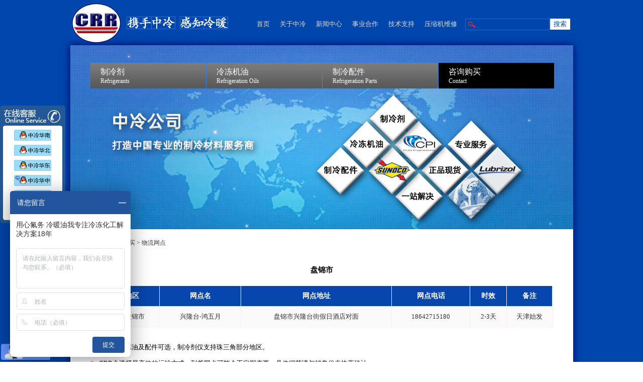

--- FILE ---
content_type: text/html; charset=UTF-8
request_url: http://www.crrchina.com/contact/910.html
body_size: 3341
content:
<!DOCTYPE html PUBLIC "-//W3C//DTD XHTML 1.0 Transitional//EN" "http://www.w3.org/TR/xhtml1/DTD/xhtml1-transitional.dtd">
<html xmlns="http://www.w3.org/1999/xhtml">
<head>
  <meta http-equiv="Content-Type" content="text/html; charset=utf-8" />
  <meta name="applicable-device" content="PC"/>
  <meta http-equiv="Cache-Control" content="no-transform" />
  <meta http-equiv="Cache-Control" content="no-siteapp" />
  <title>盘锦市物流网点 - CRR中冷</title>
  <meta name="keywords" content="盘锦市,制冷剂发货网点,冷冻油发货网点" />
  <meta name="description" content="CRR中冷公司【盘锦市】制冷剂发货合作网点、冷冻油发货合作网点介绍，很多发货网点查询请访问www.crrchina.com查看。" />
  <link href="/static/css/index.css" type="text/css" rel="stylesheet" />
  <script type="text/javascript" src="/static/js/jquery.min.js"></script>
  <meta property="og:type" content="acticle">
  <meta property="og:title" content="盘锦市">
  <meta property="og:image" content="http://www.crrchina.com/images/defaultpic.gif" />
  <meta property="og:description" content="CRR中冷公司【盘锦市】制冷剂发货合作网点、冷冻油发货合作网点介绍，很多发货网点查询请访问www.crrchina.com查看。" />
  <meta property="og:keywords" content="盘锦市,制冷剂发货网点,冷冻油发货网点" />
  <meta property="og:release_date" content="1970-01-01 08:00"/>
    <style>.con_article{background:#fff}table {
    border-collapse: collapse;
} table tr {
    background-color: #fbf9fa;
} table th {
    text-align: left;
    background-color:#0746ad;
    font-size: 14px;
    padding: 10px;
    color: #fff;
} table td {
    padding: 10px;
    border-collapse: collapse;
} table,  table th,  table td {
    border: solid 1px #F2F2F2;text-align: center;
}</style>
</head>
<body>
  <div class="ny2_container">
    <div class="header">
  <div class="head">
    <h2><a href="http://www.crrchina.com" title="CRR中冷" ><img src="/static/picture/2017092811494352.png" alt="CRR中冷" /></a></h2>
    <div class="nav">
      <ul class="smenu">
        <li><a href="http://www.crrchina.com">首页</a></li>

               <li><a href="http://www.crrchina.com/about.html">关于中冷</a></li>
               <li><a href="http://www.crrchina.com/new.html">新闻中心</a></li>
               <li><a href="http://www.crrchina.com/career.html">事业合作</a></li>
               <li><a href="http://www.crrchina.com/tesup.html">技术支持</a></li>
              <li><a href="/about-compressor.html">压缩机维修</a></li>
          <div class="clear"></div>
        </ul>
      </div>
      <div class="search">
       <form method="get" action="http://www.crrchina.com/search">
        <input name="molds" type="hidden" value="product" />
         <input type="text" class="txt" name="word" onfocus="if(this.value == this.defaultValue){this.value = ''}" onblur="if(this.value == ''){this.value = this.defaultValue}"/>
         <input type="submit" class="btn"  value="搜索"  onclick="submit_form()"/>
       </form>
     </div>
     <div class="clear"></div>
   </div>
 </div>
    <div class="ny2_a">
     <div class="ny2_all">
      <div class="banner">
        <img src="/uploads/allimg/190525/1-1Z5251624420-L.jpg" alt="CRR中冷-打造中国最专业的制冷材料服务商">
        <div class="ny2_menu">
 <ul id="navul" class="cl">
  <li ><a href="http://www.crrchina.com/product-9.html" title="制冷剂"><h2>制冷剂</h2><p>Refrigerants</p></a>

    <ul>
     <li class="nav_style" >
       <a href="http://www.crrchina.com/product-9.html"><font style="color:#0146AD; font-size:22px;letter-spacing: 2px; ">优质的<br><span style="color:#0146AD;font-size: 36px;padding-left: 19px;letter-spacing: 2px;">产品</span></font> 
       </a>
     </li>
     <li style="color:#0146AD;">诚信经营 正品现货</li>
   </ul>
 </li>

 <li ><a href="http://www.crrchina.com/product-8.html" title="冷冻机油"><h2>冷冻机油</h2><p>Refrigeration Oils</p></a>

  <ul>
   <li class="nav_style">
     <a href="http://www.crrchina.com/product-8.html"><font style="color:#e92e1f; font-size:22px;letter-spacing: 2px;">专业的<br><span style="color:#e92e1f;font-size:36px;padding-left: 19px;letter-spacing: 2px;">服务</span></font> 
     </a>
   </li>
   <li style="color:#e92e1f;">厂家授权 品质保证</li>
 </ul>
</li>

<li ><a href="http://www.crrchina.com/product-10.html" title="制冷配件"><h2>制冷配件</h2><p>Refrigeration Parts</p></a>
  <ul>
   <li class="nav_style">
     <a href="http://www.crrchina.com/product-10.html"><font style="color:#63B72A; font-size:22px;letter-spacing: 2px; ">全面的<br><span style="color:#63B72A; font-size:36px; padding-left: 19px;letter-spacing: 2px;">解决方案</span></font> 
     </a>
   </li>
   <li style="color:#63B72A;">专业服务 一站解决</li>
 </ul>
</li>

<li class="active"><a href="http://www.crrchina.com/contact.html" title="咨询购买"><h2>咨询购买</h2><p>Contact</p></a>

  <ul>
   <li class="nav_style">
     <a href="http://www.crrchina.com/contact.html"><font style="color:#0146AD; font-size:22px;letter-spacing: 2px; ">沟通与<br><span style="color:#0146AD; font-size:36px;padding-left: 19px;letter-spacing: 2px;">分享</span></font> 
     </a>
   </li>
   <li style="color:#0146AD;">一手货源 超值体验</li>
 </ul>
</li>
<div class="clear"></div>
</ul>
</div>
      </div>
      <div class="ny2">
        <div class="ny2_top"><p><a href="http://www.crrchina.com">中冷首页</a>  &gt;  <a href="http://www.crrchina.com/contact.html">咨询购买</a>  &gt;  <a href="http://www.crrchina.com/wuliu.html">物流网点</a></p></div>
        <div class="ny2_con">
          
          <div class="ny2_con_right"  style="width:100%">
           <div class="con_article" style="width:100%;box-sizing: border-box;">
             <h1 class="title">盘锦市</h1>
             <div class="new_cons" >
              <table class="ke-zeroborder" style="width:100%;">
	<tbody>
		<tr>
			<th width="15%">
				网点地区
			</th>
			<th>
				网点名
			</th>
			<th>
				网点地址
			</th>
			<th>
				网点电话
			</th>
			<th width="8%">
				时效
			</th>
			<th width="10%">
				备注
			</th>
		</tr>
		<tr>
			<td>
				辽宁省盘锦市
			</td>
			<td>
				兴隆台-鸿五月
			</td>
			<td>
				盘锦市兴隆台街假日酒店对面
			</td>
			<td>
				18642715180
			</td>
			<td>
				2-3天
			</td>
			<td>
				天津始发
			</td>
		</tr>
	</tbody>
</table>               <br>
              <p><span style="color:red;padding-right:10px">*</span>快递：冷冻油及配件可选，制冷剂仅支持珠三角部分地区。</p>
              <p><span style="color:red;padding-right:10px">*</span>CRR会选择最高效的运输方式，到货网点可能会不定期变更，具体细节请与销售代表协商确认。</p>
             </div>
             
           </div>
         </div>
         <div class="clear"></div>
       </div>
       <div class="clear"></div>
     </div>
     <p class="p_con">一个中国。一家冷冻化工公司。一站解决。</p>
   </div>
 </div>
 <div class="footer">
  <div class="row">
    <div class="qrc">
      <img src="/images/wechat.jpg" width="130px" height="130px" alt="二维码">
    </div>
    <div class="footer_2">
      <ul class="links">
                 <li><a href="/contact.html" target="_blank">中冷销售网络</a> </li>
                 <li><a href="http://www.china-refrigerants.com/" target="_blank">中冷旧版网站</a> </li>
                 <li><a href="/about-memorabilia.html" target="_blank">中冷大事记</a> </li>
                 <li><a href="/declaraction.html" target="_blank">网站声明</a> </li>
                 <li><a href="http://www.chinarefrigerants.com/" target="_blank">制冷剂</a> </li>
                 <li><a href="http://www.sunisooil.com/" target="_blank">太阳冷冻油</a> </li>
                 <li><a href="https://www.ox800.com/index.html" target="_blank">冰柜</a> </li>
                 <li><a href="http://www.szwandi.cn" target="_blank">气体检测仪</a> </li>
            </ul>
   </div>
   <div class="footer_1">
     <p>全国统一电话:4000-020-410&nbsp;<a href="https://beian.miit.gov.cn/" target="_blank" rel="nofollow">粤ICP备07018000号-10</a> <a href="/sitemap.xml" target="_blank">网站地图</a> </p>
     <p>广州中冷贸易有限公司 Copyright © 2019~2024 CRR. All rights reserved.</p>
   </div>
 </div>
</div>
<script type="text/javascript"  src="/static/js/nav.js"></script>
<link href="/static/css/css.css" rel="stylesheet" type="text/css" />
<script type="text/javascript"  src="/static/js/kefu.js"></script>
<script>
var _hmt = _hmt || [];
(function() {
  var hm = document.createElement("script");
  hm.src = "https://hm.baidu.com/hm.js?965655ee1403c74b4f6cca89690faad3";
  var s = document.getElementsByTagName("script")[0]; 
  s.parentNode.insertBefore(hm, s);
})();
</script></div>
</body>
</html>

--- FILE ---
content_type: text/css
request_url: http://www.crrchina.com/static/css/index.css
body_size: 5749
content:
@charset "utf-8";
/* CSS Document */
body { margin:0; padding:0;}
ol,ul,li,dl,dt,dd,form,p,h1,h2,h3,h4,h5,img{ margin:0px; padding:0px;}
ol,ul,li{ list-style:none; padding:0; margin:0;}
a{text-decoration:none; border:none; margin:0; padding:0;}
img{border:none;}
.clear{clear:both;}
table{border-collapse:collapse;}
table a{color:#0146AD;}
table a:hover{color:#e92e1f;}
/*index*/
.ban_1_2_849{ width:1001px; height:366px; position:relative; overflow:hidden; margin:0 auto;}
.ban_1_2_849 .bd{ height:366px;position:relative;  z-index:0;}
.ban_1_2_849 .bd li{ width:1001px !important; height:366px; }
.ban_1_2_849 .bd li a{ position: absolute; z-index: 2; display: block; width: 100%; height: 100%; top: 0; left: 0; text-decoration: none;}
.ban_1_2_849 .hd{ width:1001px;  position:absolute; z-index:1; bottom:0; left:0; height:22px; line-height:22px; text-align:center; }
.ban_1_2_849 .hd ul li{ cursor:pointer; display:inline-block; *display:inline; zoom:1; width:18px; height:16px; margin:0px; background:url(/static/images/slider-dot.png) 0 -16px; overflow:hidden; line-height:9999px;}	
.ban_1_2_849 .hd ul .on{ background-position:0px 0px;}
.ban_1_2_849 .prev{width:18px; height:32px; position:absolute; left:2%; top:50%; display:block; background:url(/static/images/slider-left.png) 0px 0px no-repeat; filter:alpha(opacity=50);opacity:0.5; }
.ban_1_2_849 .next{width:18px; height:32px; position:absolute; right:2%; top:50%; display:block; background:url(/static/images/slider-right.png) 0px 0px no-repeat; filter:alpha(opacity=50);opacity:0.5;}
.ban_1_2_849 .prev:hover,.ban_1_2_849 .next:hover{ filter:alpha(opacity=100);opacity:1;}
.ny2_con_right img{max-width:100%;height:auto}
.container{ width:100%; margin:0 auto;background-color: #0146AD; /*height:1227px; background:url(../images/bg.jpg) no-repeat;*/}
.header{ width:100%; margin:0 auto;}
.head{ width:1000px; margin:0 auto;}
.head h2{ width:152px; float:left;}
.head .nav{ width:350px; float:left; padding-left:199px;margin-top:35px;}
.head .nav .smenu{ width:420px;}
.head .nav .smenu li{ padding-left: 20px; float:left; text-align:center; font:13px/25px "微软雅黑"; color:#dcdcdc;}
.head .nav .smenu li a{color:#dcdcdc; }
.head .nav .smenu a:hover{ color:#e92e1f;}
.head .search{ width:170px; float:left; margin-left:85px;}
.head .search form{ width:216px; height:23px; background:none; border:none; background:url(../images/search_03.png) no-repeat; margin-top:37px;}
.head .search form .btn{color: #0146ad; width:40px; background:#fff; border:0; float:left;height:22px;}
.head .search form .txt{outline: none; width:142px; background:none; border:0; float:left; color:#FFF;height:22px;padding-left: 25px;}
.head .sousuo{ width:40px; float:right; color:#ddeafe;font:12px/25px "微软雅黑"; margin-top:35px; text-align:center;}
.head .sousuo a{color:#ddeafe;}
.main{ width:1001px; margin:0 auto; background:#fff;-webkit-box-shadow: #10348b 0px 0px 15px;-moz-box-shadow:#10348b 0px 0px 15px ;box-shadow:#006 0px 0px 15px ; behavior: url

(/PIE.htc);/*margin-top:10px;*/}
.main_all{ width:1001px; margin:0 auto;}
.banner{ width:100%; position:relative;}
.banner img{ width:100%;}
.menu{ width:925px; margin:0 auto; position:absolute; left:50px; top:20px;}
#navul li{float:left;width:230px;height:51px;position:relative;background:url(../images/index_03.png) no-repeat;font:16px "微软雅黑"; margin-right:1px;}
#navul li a{ display:block; color:#fff; text-indent:20px; margin-top:8px;}
#navul li ul{display:none;position:absolute; left:0; top:51px;background:#fff; padding-bottom:20px;}
#navul li ul li{display:block;position:relative;overflow:hidden; background:#fff; color:#fff; width:230px;font:14px/30px "微软雅黑"; line-height:30px; }
#navul li.navmoon{background:#fff;}
#navul li.navmoon a{color:#1c1c1c;}
#navul li.navmoon ul{display:block;}
/*#navul li.navmoon ul li{width:180px; height:30px;font:14px/30px "微软雅黑"; color:#2c2c2c; border-bottom:1px solid #d6d6d6; margin-left:20px; margin-right:20px;}*/
#navul li.navmoon ul li{width:190px; height:30px;font:14px/30px "微软雅黑"; color:#2c2c2c; border-bottom:1px solid #d6d6d6; margin-left:20px; margin-right:20px;}
#navul li.navmoon ul a{display:block;margin-top:0px; }
/*#navul li.navmoon ul a:hover{background:#FFF;color:#e92e1f;}*/
.active{background: #000 !important;}
#navul li.active:hover{background: #fff !important;}

.main_con{ width:1000px; margin:0 auto;}
/*.con1{ width:960px; margin:0 auto; margin-top:30px;}
.con1 h2{ font:14px/20px "微软雅黑"; color:#0046ad;}
.con1 h2 img{ float:left; margin-top:2px; margin-right:10px;}
.con1 .con1_ul{ width:960px; border:1px solid #0046ad;font:13px/16px "微软雅黑"; padding-top:7px; padding-bottom:7px; color:#2a2a2a; margin-top:15px;}
.con1 .con1_ul li{ float:left;border-right:1px solid #0046ad;width: 140px;text-align: center;}
.con1 .con1_ul .li_last{border-right:none;}
.con1 .con1_ul li a{color:#2a2a2a;}
.con1 .con1_ul li a:hover{ color:#0046ad;}
.con1 .con1_ul .li_more{ width:100px; text-align:center;color:#0046ad;padding-left:35px;}*/
.con1{ width:960px; margin:0 auto;margin-top:30px;}
.con1 h2{ font:14px/20px "微软雅黑"; color:#0046ad;}
.con1 h2 img{ float:left; margin-top:2px; margin-right:10px;}
.con1 .con1_ul{ width:960px; border:1px solid #0046ad;font:13px/16px "微软雅黑"; color:#2a2a2a; margin-top:15px;}
.con1_ul .con1_ul1{ width:960px; float:left;border-bottom:1px dashed #0046ad;padding-top:7px; padding-bottom:7px; }
.con1_ul .con1_ul1 li{ float:left;border-right:1px solid #0046ad; width:135px; text-align:center;}
.con1_ul .con1_ul1 li:last-child,.con2_ul .con2_ul1 li:last-child{border:none;}
.con1_ul .hot{background: url(../images/hot.gif) no-repeat}
.con1_ul .con1_ul1 .li_last{border-right:none;}
.con1_ul .con1_ul2{ width:960px;float:left;padding-top:7px; padding-bottom:7px; }
.con1_ul .con1_ul2 li{ float:left;border-right:1px solid #0046ad; width:135px; text-align:center;}
.con1_ul .con1_ul2 .li_last{border-right:none;}
.con1 .con1_ul li a{color:#2a2a2a;/*font-size:6px;*/}
.con1 .con1_ul li a:hover{ color:#0046ad;}
.con1 .con1_ul .li_more{ width:100px; text-align:center;color:#0046ad;padding-left:35px;}

.con2{ width:960px; margin:0 auto;margin-top:30px;}
.con2 h2{ font:14px/20px "微软雅黑"; color:#e92e1f;}
.con2 h2 img{ float:left; margin-top:2px; margin-right:10px;}
.con2 .con2_ul{ width:960px; border:1px solid #e92e1f;font:13px/16px "微软雅黑"; color:#2a2a2a; margin-top:15px;}
.con2_ul .con2_ul1{ width:960px; float:left;border-bottom:1px dashed #e92e1f;padding-top:7px; padding-bottom:7px; }
.con2_ul .con2_ul1 li{ float:left;border-right:1px solid #e92e1f; width:135px; text-align:center;}
.con2_ul .hot{background: url(../images/hot.gif) no-repeat}
.con2_ul .con2_ul1 .li_last{border-right:none;}
.con2_ul .con2_ul2{ width:960px;float:left;padding-top:7px; padding-bottom:7px; }
.con2_ul .con2_ul2 li{ float:left;border-right:1px solid #e92e1f; width:135px; text-align:center;}
.con2_ul .con2_ul2 .li_last{border-right:none;}
.con2 .con2_ul li a{color:#2a2a2a;/*font-size:6px;*/}
.con2 .con2_ul li a:hover{ color:#e92e1f;}
.con2 .con2_ul .li_more{ width:100px; text-align:center;color:#e92e1f;padding-left:35px;}

.con3{ width:960px; margin:0 auto;margin-top:30px;}
.con3 h2{ font:14px/20px "微软雅黑"; color:#0046ad;}
.con3 h2 img{ float:left; margin-top:2px; margin-right:10px;}
.con3 .con3_ul{ width:960px; border:1px solid #0046ad;font:13px/16px "微软雅黑"; padding-top:7px; padding-bottom:7px; color:#2a2a2a; margin-top:15px;}
.con3 .con3_ul li{ float:left;border-right:1px solid #0046ad; width:140px; text-align:center;}
.con3 .con3_ul .li_last{border-right:none;}
.con3 .con3_ul li a{color:#2a2a2a;}
.con3 .con3_ul li a:hover{ color:#0046ad;}
.con3 .con3_ul .li_more{ width:60px; text-align:center; color:#0046ad;padding-left:30px;}
.con3 .con3_ul .hot{background: url(../images/hot.gif) no-repeat}

.main_pro{ width:958px; margin:0 auto; margin-top:30px; border:1px solid #ccc;}
.main_pro .pro{width:958px; padding-top:15px; padding-bottom:25px; position:relative;}
.main_pro .pro li{ float:left; width:95px; padding-left:55px;}
.main_pro .pro li .pro_img{width:93px; border:1px solid #ccc;}
.main_pro .pro li span{font:13px/30px "微软雅黑";color:#0046ad;}
.main_pro .pro .left_btn{ width:42px; position:absolute; left:0; top:45px;}
.main_pro .pro .right_btn{ width:42px; position:absolute; right:0; top:45px;}
.p_con{color:#0146AD;font:13px/30px "微软雅黑"; display:block; text-align:center; margin-top:50px; padding-bottom:15px;}
.row{width: 1001px;margin: 0 auto;}
.qrc{float:left}
.footer{height:186px;text-align: center; background: url(../images/f_bg.jpg) no-repeat;  margin:0 auto; margin-top:15px;}
.footer .footer_1{padding-top:20px;width: 871px;margin:0 auto;margin-bottom:15px;float: right;}
.footer .footer_2{padding-top:20px;width: 851px;margin:0 auto;color:#a9ccff;/*text-indent:15px;*/text-align: right;float: right;}
.footer_1 p{ font:11px/25px "微软雅黑"; color:#fff; text-indent:15px;text-align: right;}
.footer_2 .links{float: right}
.footer_2 .links li{float:left;padding-left: 12px;border-right:2px solid #fff;height:16px;line-height: 14px;}
.footer_2 .links li:last-child,.footer_2 .links li:last-child a:last-child{border-right: none;padding-right: 0}
.footer_2 a{font:13px/16px "微软雅黑";color:#FFF;padding-right: 12px;}
.footer_1 a{  color:#fff; }
.footer_1 a:hover{  color:#e92e1f; }
.footer_2 a:hover{  color:#e92e1f; }

/*ny*/
.ny_container{ width:100%; margin:0 auto; /*background:url(../images/nybbg.png) no-repeat; */background-color:#0146AD;}
.ny_a{ width:1001px; margin:0 auto;background:#fff; -webkit-box-shadow: #10348b 0px 0px 15px;-moz-box-shadow:#10348b 0px 0px 15px ;box-shadow:#006 0px 0px 15px ; behavior: url

(/PIE.htc);/*margin-top:10px;*/}
.ny_all{ width:1001px; margin:0 auto;position: relative;}
.ny_all .menu-list {position: fixed;width:50px;bottom:150px;margin-left:1010px;background:#fff;text-align: center;font-size: 14px;border-radius: 4px;}
.menu-list li{height:52px;padding-top:6px;box-sizing:border-box;border-bottom:1px solid #ccc;width:35px;margin:0 auto}
.menu-list li:last-of-type{border:none}
.menu-list li:hover{background:#000;color:#fff;width:50px}
.menu-list li a{color: #000;width:100%;display:block}
.menu-list li a:hover{color: #fff;}


.ny_all .ny{width:926px; margin:0 auto; position:relative;}
.ny_menu{z-index: 99999; width:925px; margin:0 auto; position:absolute; left:0px; top:26px;}
.ny_menu h2{font-size:16px;font-weight:normal;}  /*6月21添加,产品内页导航栏*/

.ny .ny_top{ width:926px; margin:0 auto; padding-top:80px;}
.ny .ny_top p{font:12px/45px "微软雅黑"; color:#424242;}
.ny .ny_top p a{color:#424242;}
.ny .ny_top p a:hover{color:#0146ad;}
.ny .ny_1{ width:924px; margin:0 auto; border:1px solid #ccc; background:#fff;}
.ny .ny_1 .ny1_left{ width:285px; float:left; position:relative;}
.ny1_left .left_1{ width:285px; float:left; text-align:center;}
.ny1_left .left_1 img{ width:137px;}
.ny1_left .left_2{ width:285px; float:left; margin-top:10px;}
.ny1_left .left_2 .left_2_img{ width:165px; margin:0 auto;}
.left_2 .left_2_img li{ width:47px; float:left; padding-right:8px;}
.left_2 .left_2_img li img{ width:45px; border:1px solid #ccc;}
.ny1_left .ss{ width:27px; position:absolute; left:232px; top:205px;}
.ny1_left .left_btn{ width:27px; position:absolute; left:21px; top:249px;}
.ny1_left .right_btn{ width:27px; position:absolute; left:234px; top:249px;}
.ny_1 .ny1_right{ width:625px; float:right; }
.ny_1 .ny1_right .bg{background:url(../images/pb.gif) no-repeat 425px 120px;}
.ny1_right h1{ width:520px; border-bottom:1px solid #E21F2B;font:bold 14px/40px "微软雅黑"; color:#0147bf;float: left;}

.ny1_right .pro_detail{ width:560px;}
.pro_detail .pro_d1{ width:560px;}
.pro_detail .pro_d1 ul{ width:480px;display:inline-block; _float:right;}
.pro_detail .pro_d1 ul li{ /*width:52px; */    padding: 0 2px;display:inline-block;font: 13px/30px "微软雅黑"; color:#000; margin-top:15px;margin-right:10px;float:left; }
.pro_detail .pro_d1 ul li a{color:#000;padding-bottom:2px;font-size:14px}
.pro_d1 span{  width:70px;vertical-align:top;font:bold 14px/40px "微软雅黑"; color:#7c7c7c; margin-top:10px; float:left;}
.pro_d1 label{display:inline-block; background:url(../images/ny_06.png) no-repeat 9px 8px; padding-left:35px; margin-top:10px;font:bold 14px/40px "微软雅黑"; color:#7c7c7c;}
.pro_d1 .label1{background:none; padding-left:15px;margin-top:15px;}
.pro_d1 label a{ color:#5a5a5a;margin-right:12px;}
.pro_d1 label a:hover{color:#e92e1f;}

.ny .ny_2{ width:924px; margin:0 auto; border:1px solid #ccc; background:#fff; margin-top:15px;}
.ny .ny_2 .ny_2_top{ width:924px; _background:#f0f0f0; float:left;}
.ny_2_top h3{ font:bold 13px/35px "微软雅黑"; color:#0146ad; width:98px; text-align:center;background-color: #fff;}
/*.ny_2_top h3{ font:bold 13px/35px "微软雅黑"; color:#0146ad; width:98px; text-align:center;}*/
.ny_2_top h3 a{color:#0146ad;}
.ny_2_top h3:hover{ background:#fff;}
.ny .ny_2 .ny_2_con{ width:924px; float:left; background:#fff; margin-top:15px;}
.ny_2_con .con_pro{ width:924px;}
.ny_2_con .con_pro li{ width:150px; float:left; padding:0 16px;}
.ny_2_con .con_pro li .li_img{ width:82px;}
.ny_2_con .con_pro li span{ display:block; width:97px; font:12px/40px "微软雅黑"; /*color:#0146ad;*/ text-align:center;}
.ny_2_con a{color:#0146ad;}
.ny_2_con a:hover{color:#e92e1f; }

.ny .ny_3{ width:924px; margin:0 auto; border:1px solid #ccc; background:#fff; margin-top:15px;}
.ny .ny_3 .tit_list{ width:924px; background:#f0f0f0; float:left;}
.tit_list li{ width:95px;float:left;}
.tit_list li a{ display:block; font:bold 13px/35px "微软雅黑"; color:#0146ad; width:95px; text-align:center; float:left;}
.tit_list a:hover{ background:#fff;}
.ny .ny_3 .ny_3_con{line-height: 250%; width:880px;margin-left:25px;float:left; background:#fff; margin-top:5px; padding-bottom:30px;font-size:12px}
.ny .ny_3 .ny_3_con span.cl{color:#0146AD;line-height:35px;font-size:13px;}
/*.ny .ny_3 .ny_3_con table{border:1px;width:100%;}*/
/*.ny_3_con span{ width:880px;font:13px/40px "微软雅黑"; color:#0146ad; text-indent:20px; display:block; border-bottom:1px dashed #cbcbcb;}*/
/*.ny_3_con p{font:12px/25px "微软雅黑"; color:#444444; margin-top:15px;}*/

/*ny2*/
.ny2_container{ width:100%; margin:0 auto;  /*background:url(../images/ny1bge.png) no-repeat;*/    background-color: #0146AD;}
.ny2_a{ width:1001px; margin:0 auto;background:#fff; -webkit-box-shadow: #10348b 0px 0px 15px;-moz-box-shadow:#10348b 0px 0px 15px ;box-shadow:#006 0px 0px 15px ; behavior: url

(/PIE.htc); /*margin-top:10px;*/}
.ny2_all{ width:1001px; margin:0 auto;}
.ny2_all .ny2{width:960px; margin:0 auto; position:relative;}
.ny2_menu{ width:925px; margin:0 auto; position:absolute; left:40px; top:35px;}
.ny2_menu h2{font-size:16px;font-weight:normal;}  /*6月21添加,导航栏*/

.ny2_top{ width:960px; margin:0 auto; padding-top:5px;}
.ny2_top p{font:12px/45px "微软雅黑"; color:#424242;}
.ny2_top p a{color:#424242;}
.ny2_top p a:hover{ color:#0146ad;}

.ny2_con{ width:960px; margin:0 auto;}
.ny2_con .ny2_con_left{ width:195px; float:left; border:1px solid #0146ad;}
.ny2_con_left .left_top{ width:195px;font:16px/30px "微软雅黑"; background:#0146ad; text-align:center; color:#fff; }
.ny2_con_left .left_top a{ color:#fff;}
.ny2_con_left .left_bottom{ width:195px; padding-bottom:25px;}
#navul li ul li.nav_style{height:65px; border-bottom:0;padding-bottom: 20px; margin-top:20px;}
.left_bottom .nav{ width:195px; position:relative;z-index: 9999;} 
.left_bottom .nav .hot{background:url(../images/hot.gif) no-repeat 125px 5px}
.left_bottom .nav li{ width:175px; margin:0 auto;font:12px/35px "微软雅黑"; text-indent:20px; border-bottom:1px solid #d8d8d8; position:relative;} 
.left_bottom .nav li a{ color:#222222; width:195px; display:block; background:url(../images/ny1icon_07.png) no-repeat 150px;}
.left_bottom .nav li a:hover{background:url(../images/ny1icon_03.png) no-repeat 150px; color:#e92e1f;}
.left_bottom .nav .li_last{ border-bottom:none;}
.left_bottom .nav .li_ul { display:none;/*width:130px;*/padding-right: 40px; position:absolute;left:185px;top:0px;border:1px solid #0146ad; background:#fff; padding-

	bottom:20px;} 
	.left_bottom .nav .li_ul li { float:none; width:120px; margin:0 auto; height:31px; font:12px/31px "微软雅黑"; color:#fff; text-indent:35px;background:url(../images/ny1_06.png) 

	no-repeat 15px; border-bottom:1px dashed #d8d8d8;} 
	.left_bottom .nav .li_ul li a {color:#00327d;background:none;} 
	.left_bottom .nav .li_ul li a:hover {color:#e92e1f;} 
	.left_bottom .nav li:hover ul { display:block;} 

	.ny2_con .ny2_con_right{ width:743px; float:right;}
	.ny2_con .ny2_con_right p{font:13px '微软雅黑';line-height:2.5;}
	.ny2_con .ny2_con_right table {font-size: 13px;color: #333;line-height: 20px;}
	.con4{ width:740px; margin:0 auto;}
	.con4 h3{ font:14px/20px "微软雅黑"; color:#0146ad;}
	.con4 h3 img{ float:left; margin-top:2px; margin-right:10px;}
	.con4 .con4_ul{ width:740px; border:1px solid #0146ad;font:13px/16px "微软雅黑"; color:#2a2a2a; margin-top:15px;}
	.con4_ul .con4_ul1{ width:740px; float:left;border-bottom:1px dashed #0146ad;padding-top:7px; padding-bottom:7px; }
	.con4_ul .con4_ul1 li{ float:left;border-right:1px solid #0146ad; padding:0 11px;}
	.con4_ul .con4_ul1 .li_last{border-right:none;}
	.con4_ul .con4_ul2{ width:740px;float:left;padding-top:6px; padding-bottom:6px; }
	.con4_ul .con4_ul2 li{ float:left;border-right:1px solid #0146ad; padding:0 10px;}
	.con4_ul .con4_ul2 .li_last{border-right:none;}
	.con4 .con4_ul li a{color:#2a2a2a;}
	.con4 .con4_ul li a:hover{ color:#0146ad;}
	.con4 .con4_ul .li_more{ width:100px; text-align:center;color:#2a2a2a; padding-left:25px;}

	.con5{ width:740px; margin:0 auto; margin-top:20px;}
	.con5 h3{ font:14px/20px "微软雅黑"; color:#e92e1f;}
	.con5 h3 img{ float:left; margin-top:2px; margin-right:10px;}
	.con5 .con5_ul{ width:740px; border:1px solid #e92e1f;font:13px/16px "微软雅黑"; color:#2a2a2a; margin-top:15px;}
	.con5_ul .con5_ul1{ width:740px; float:left;border-bottom:1px dashed #e92e1f;padding-top:6px; padding-bottom:6px; }
	.con5_ul .con5_ul1 li{ float:left;border-right:1px solid #e92e1f; padding:0 12px;}
	.con5_ul .con5_ul1 .li_last{border-right:none;}
	.con5_ul .con5_ul2{ width:740px;float:left;padding-top:6px; padding-bottom:6px; }
	.con5_ul .con5_ul2 li{ float:left;border-right:1px solid #e92e1f; padding:0 10px;}
	.con5_ul .con5_ul2 .li_last{border-right:none;}
	.con5 .con5_ul li a{color:#2a2a2a;}
	.con5 .con5_ul li a:hover{ color:#e92e1f;}
	.con5 .con5_ul .li_more{ width:100px; text-align:center;color:#2a2a2a; padding-left:25px;}

	.ny2_pro{ width:740px; float:left; margin-top:20px;padding-left:15px;}
	.ny2_pro a{color:#0146ad;} 
	.ny2_pro a:hover{color:#e92e1f;}
	.ny2_pro .pro_list{ width:740px;}
	.ny2_pro .pro_list li{ float:left; width:150px;font:12px/45px "微软雅黑"; color:#0146ad; text-align:center;margin-right:35px;}
	.ny2_pro .pro_list li .pro_img{ width:150px;height:150px; border:1px solid #d9d9d9;}
	.ny2_pro .pro_list li .pro_img:hover{width:150px;height:150px;overflow:hidden; }
	.ny2_pro .pro_list li .pro_img img{transition: all 0.6s;width:150px;height:150px}
	.ny2_pro .pro_list li .pro_img img:hover{transform: scale(1.1);}
	.ny2_pro .pro_list li span{ width:150px; /*color:#0146ad;*/}
	.ny2_pro .pro_list .li_last{ margin-right:0px;}

.ny2_a .p_con{font:13px/30px "微软雅黑"; display:block; text-align:center; margin-top:50px; padding-bottom:30px;}
.aa  li span{font-size: 12px;font-family:"微软雅黑"; }
.aa  li a{font-size: 12px;font-family:"微软雅黑"; }
.aa  li a:hover{color:#000; }
#navul li ul li a:hover{color: #000 !important;}
#navul li ul li a:hover span{color: #000 !important;}
#navul li ul li a:hover font{color: #000 !important;}
#navul li a p{font-size:12px;}

.cl > li > ul >li{border-bottom: 1px solid #d6d6d6 !important;}

/*.new_cons{font-size: 12px;font-family:"微软雅黑"; line-height: 250%;}*/
.new_cons a{/*text-decoration:underline;*/color:#0146AD; }
.new_cons a:hover{color:#e92e1f;text-decoration:underline;}
.new_bottom{font-size:14px;font-family:"微软雅黑"; }
.new_bottom a:hover{text-decoration:underline;}
.cons{}
.cons a{/*text-decoration:underline;*/color:#0146AD; }
.cons a:hover{color:#e92e1f;text-decoration:underline;}
.title{text-align: center;font-size: 15px;font-family:微软雅黑; padding:0px 0px 20px 0px;}

.tits{ width: 924px;_background: #f0f0f0;float: left;}
.tits li{width:95px; height:30px;float:left;margin:0 2px 0 0;line-height:35px;background-color:#f0f0f0; text-align:center; cursor:pointer;font:bold 13px/35px "微软雅黑";}
.tits li.cur{ background-color:#FFF;color:#0146ad;line-height:35px; font:bold 13px/35px "微软雅黑"}
.cons{border:0px solid #003333; padding:15px 0px 15px 0px;}
.ptcp span,.ptcp img{width: 150px !important}

.pages {color: #aaa;padding:0;font-family:Verdana;font-size:12px;font-weight:bold;line-height:15px;text-align:center;}
.pages ul{list-style: none;margin:30px 0 0 0;padding:0px;zoom:1;display: inline-block;}
.pages li {float: left;margin: 0 5px 0 0;display: block;font-size: 12px}
.pages li a {float: left;color: #0e5bb7;padding:1px 5px 2px 5px;border: 1px solid #ddd;text-decoration: none;background-color:#FFFFFF}
.pages li a:hover {color: #fff;background: #0e5bb7;border: 1px solid #0e4f9d;}
.pages li.current {color: #fff;border:1px solid #063267;padding:1px 5px 2px 5px;background: #0e4f9d;}
.pages li.nolink {color: #CCC;border:1px solid #F0F0F0;padding:1px 5px 2px 5px;background-color:#FFFFFF}
.pages li.thisclass a{color: #fff;background: #0e5bb7;}
.p_clear{ clear:both;}
.con_article{width:704px;padding:20px;line-height:1.5; background:#EBEBEB}
.con_article a{color:#0e5bb7}
.content{padding-top:20px}

.maplist{margin-top:40px;}
.f-line{width:50%;float:left;height: 40px;line-height: 40px;}
.t-line{float:left;height: 26px;line-height: 26px;width: 60px; font-weight: 700;color: #7c7c7c; font-size: 12px;}
.intxt{height: 20px;line-height: 20px;width: 340px;text-indent:4px;    white-space: nowrap;
    text-overflow: ellipsis;
    overflow: hidden;}
.maplist select{height: 26px;width: 344px;}
.zp {
    background: url(/static/images/zp.png) no-repeat;
    width: 50px;
    height: 53px;
    position: absolute;
    top: 18px;
    left: 15px;
}
.pz {
    background: url(/static/images/pz.png) no-repeat;
    width: 50px;
    height: 53px;
    position: absolute;
    top: 18px;
    left: 15px;
}

.scontact{display:flex;width:100%;margin-bottom:30px}
.scontact .ss{background:#EBEBEB;flex:1;height: 130px;}
.scontact .ss:nth-of-type(2n){margin:0 4px;}
.scontact .ctitle{color:#003399;font-size:13px;font-weight:700;line-height:40px;text-align:center}
.scontact .mingpian{display:flex;box-sizing: border-box;}
.scontact .cimg{flex:2;padding-left: 10px;}
.scontact .cc{flex:3}
.scontact .cc p{line-height: 2 !important;}


--- FILE ---
content_type: text/javascript; charset=utf-8
request_url: https://goutong.baidu.com/site/425/965655ee1403c74b4f6cca89690faad3/b.js?siteId=11238558
body_size: 6335
content:
!function(){"use strict";!function(){var e={styleConfig:{"styleVersion":"1","inviteBox":{"btnBgColor":"#6696FF","startPage":1,"autoDuration":0,"cpyInfo":"","isShowText":1,"skinType":1,"buttonType":1,"inviteTypeData":{"0":{"width":383,"height":142},"1":{"width":290,"height":125},"2":{"width":400,"height":282},"3":{"width":512,"height":316}},"autoInvite":0,"stayTime":15,"closeTime":12,"inviteWinPos":0,"welcome":"用心氟务 冷暖油我专注冷冻化工解决方案18年中冷公司欢迎您","needVerifyCode":1,"btnBgColorType":0,"skinIndex":0,"customerStyle":{"acceptFontColor":"#000000","backImg":"https://su.bcebos.com/v1/biz-crm-aff-im/biz-crm-aff-im/generic/system/style/image/75bafc2c6ea741168117802cbf8f3f26.jpg?authorization=bce-auth-v1%2F0a3fcab923c6474ea5dc6cb9d1fd53b9%2F2022-08-23T13%3A01%3A02Z%2F-1%2F%2F671dd17ce0a5a3611feddc74d752d635d180be0da935b6c335caadbbbd8a0e94","backImgNginxAddr":"https://sgoutong.baidu.com/static/style/images/aca5878b7b404219bf9ba86a82e166ad.jpg","acceptBgColor":"#d2cfc4","inviteBackImg":"https://aff-im.bj.bcebos.com/r/image/invite-back-img.png","confirmBtnText":"在线咨询","marginTop":0,"buttonPosition":"center","marginLeft":0},"smartBoxEnable":0,"defaultStyle":1,"likeCrm":0,"skinName":"默认皮肤","autoHide":1,"reInvite":1,"sendButton":{"bgColor":"#bfecff","fontColor":"#1980df"},"inviteHeadImg":"","license":"000","isOpenAutoDirectCom":0,"fontPosition":"center","isCustomerStyle":0,"position":"right-bottom","inviteInterval":30,"inviteWinType":0,"tradeId":0,"fontColor":"#333333"},"aiSupportQuestion":false,"webimConfig":{"isShowIntelWelLan":0,"skinIndex":0,"autoDuration":0,"customerColor":"#6696FF","themeType":0,"license":"000","isOpenAutoDirectCom":0,"generalRecommend":1,"isShowCloseBtn":1,"skinType":1,"isOpenKeepCom":1,"autoPopupMsg":0,"position":"right-bottom","needVerifyCode":1,"waitVisitStayTime":6,"searchTermRecommend":1},"noteBoard":{"btnBgColor":"#21569e","skinIndex":9,"autoDuration":0,"likeCrm":1,"displayCompany":1,"customerColor":"#21569e","cpyInfo":"用心氟务 冷暖油我专注冷冻化工解决方案18年","skinName":"商务客服","displayLxb":1,"themeType":1,"isOpenAutoDirectCom":0,"skinType":1,"position":"left-bottom","itemsExt":[{"question":"邮箱","name":"item0","required":0,"isShow":0},{"question":"地址","name":"item1","required":0,"isShow":0}],"items":[{"name":"content","required":1,"isShow":1},{"name":"visitorName","required":0,"isShow":1},{"name":"visitorPhone","required":1,"isShow":1}],"cpyTel":"专注冷冻化工解决方案18年","needVerifyCode":1,"tradeId":0,"btnBgColorType":1,"isAlwaysDisplay":0},"blackWhiteList":{"type":-1,"siteBlackWhiteList":[]},"isWebim":1,"pageId":0,"seekIcon":{"barrageIconColor":"#9861E6","autoDuration":0,"barrageIssue":["可以介绍下你们的产品么？","你们是怎么收费的呢？","现在有优惠活动么？"],"displayLxb":1,"cpyInfo":"","skinType":1,"isFixedPosition":1,"iconType":0,"pcGroupiconColor":"#6696FF","needVerifyCode":1,"height":19,"customerStyle":{"backImg":"https://su.bcebos.com/v1/biz-crm-aff-im/biz-crm-aff-im/generic/system/style/image/5558701793b44ff78c4147422d209f0f.jpg?authorization=bce-auth-v1%2F0a3fcab923c6474ea5dc6cb9d1fd53b9%2F2022-08-23T13%3A01%3A02Z%2F-1%2F%2F73e504bd2d715405ee65720021847047a9e266a674915204920d1b8b0b50af8b","backImgNginxAddr":"https://sgoutong.baidu.com/static/style/images/c6ec383ccc054623a851ae968670707a.jpg"},"skinIndex":5,"likeCrm":0,"skinName":"青春靓丽","groups":[{"groupName":"在线咨询","groupId":136170}],"barrageColor":0,"marginLeft":0,"autoConsult":1,"barrageSwitch":false,"isCustomerStyle":0,"width":30,"groupStyle":{"bgColor":"#ffffff","buttonColor":"#d8e4e9","fontColor":"#000000"},"pcGroupiconType":0,"position":"left-bottom","barrageIconColorType":0,"marginTop":0,"tradeId":0},"digitalHumanSetting":{"perid":"4146","gender":0,"demo":{"image":"https://aff-im.cdn.bcebos.com/onlineEnv/r/image/digitalman/digital-woman-demo-webim.png"},"headImage":"https://aff-im.cdn.bcebos.com/onlineEnv/r/image/digitalman/digital-woman-demo.jpg","name":"温柔姐姐","audition":"https://aff-im.cdn.bcebos.com/onlineEnv/r/audio/digitalman/woman.mp3","comment":"以亲切温柔的形象来接待访客，让用户感受到温暖和关怀；","data":{"welcome":{"gif":"https://aff-im.cdn.bcebos.com/onlineEnv/r/image/digitalman/digital-woman-welcome.gif"},"contact":{"gif":"https://aff-im.cdn.bcebos.com/onlineEnv/r/image/digitalman/digital-woman-contact.gif"},"warmLanguage":{"gif":""},"other":{"gif":""}}}},siteConfig:{"eid":"384683","queuing":"<font>您好！广州中冷贸易有限公司，专注正品冷冻油、制冷剂18年，我们刘助理，电话18620195758，请问有什么可以帮您呢？</font>","isOpenOfflineChat":1,"authToken":"bridge","isWebim":1,"imVersion":"im_server","platform":0,"isGray":"false","vstProto":1,"bcpAiAgentEnable":"0","webimConfig":{"isShowIntelWelLan":0,"skinIndex":0,"autoDuration":0,"customerColor":"#6696FF","themeType":0,"license":"000","isOpenAutoDirectCom":0,"generalRecommend":1,"isShowCloseBtn":1,"skinType":1,"isOpenKeepCom":1,"autoPopupMsg":0,"position":"right-bottom","needVerifyCode":1,"waitVisitStayTime":6,"searchTermRecommend":1},"isOpenRobot":0,"startTime":1768834365681,"authType":4,"prologue":"<font>您好，欢迎来到广州中冷贸易有限公司。中冷公司，专注正品冷冻油、制冷剂18年，32大冷冻油品牌，5大制冷剂品牌，300多种品类为您提供全面的服务。电话4000-020-410，请问有什么可以帮您呢？</font>","isPreonline":0,"isOpenSmartReply":1,"isCsOnline":0,"siteToken":"965655ee1403c74b4f6cca89690faad3","userId":"384683","route":"1","csrfToken":"10480d7ebb114978b79274d0676e7c06","ymgWhitelist":true,"likeVersion":"generic","newWebIm":1,"siteId":"11238558","online":"false","bid":"","webRoot":"https://affimvip.baidu.com/cps5/","isSmallFlow":0,"userCommonSwitch":{"isOpenTelCall":false,"isOpenCallDialog":false,"isOpenStateOfRead":true,"isOpenVisitorLeavingClue":true,"isOpenVoiceMsg":true,"isOpenVoiceCom":true}}};Object.freeze(e),window.affImConfig=e;var i=document.createElement("script"); i.src="https://aff-im.cdn.bcebos.com/onlineEnv/imsdk/1735891798/affim.js",i.setAttribute("charset","UTF-8");var o=document.getElementsByTagName("head")[0]||document.body;o.insertBefore(i,o.firstElement||null)}()}();